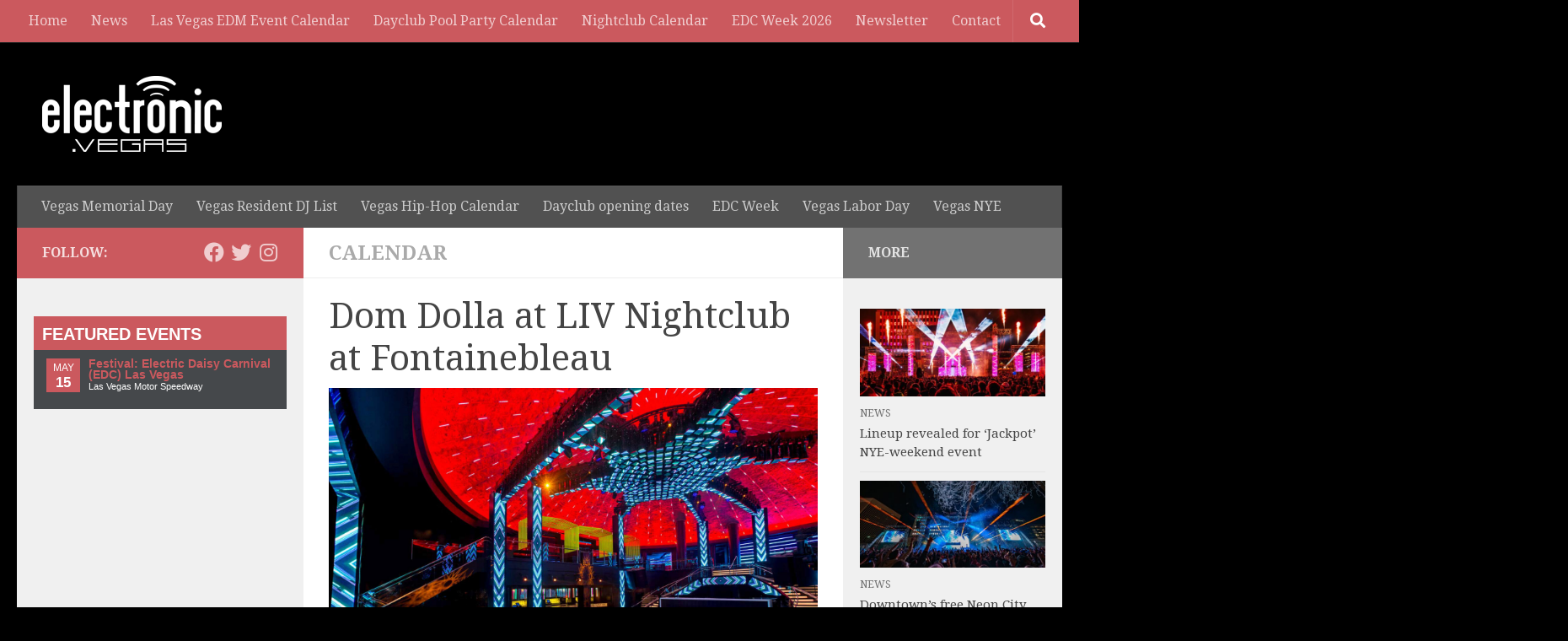

--- FILE ---
content_type: text/html; charset=UTF-8
request_url: https://electronic.vegas/event/dom-dolla-liv-vegas-oct-12/
body_size: 18958
content:
<!DOCTYPE html> 
<html class="no-js" lang="en-US" xmlns="http://www.w3.org/1999/xhtml" xmlns:fb="http://www.facebook.com/2008/fbml" xmlns:og="http://opengraphprotocol.org/schema/" itemscope itemtype="http://schema.org/WebPage">

<head>
	<meta charset="UTF-8">
	<meta name="viewport" content="width=device-width, initial-scale=1.0">
	<link rel="profile" href="https://gmpg.org/xfn/11">
	<link rel="pingback" href="https://electronic.vegas/xmlrpc.php">
	<meta property="og:site_name" content="Electronic Vegas" />
	<meta name="twitter:site" content="@edmlasvegas" />	
    <meta property="fb:app_id" content="146698912185156"/>
    <meta property="fb:admins" content="58700307" />
    <meta property="article:publisher" content="https://facebook.com/electronicvegas" />
	<meta property="og:url" content="https://electronic.vegas/event/dom-dolla-liv-vegas-oct-12/" /> 
<meta name="google-site-verification" content="qro80Nr-XhCK9DSElNlzodZbPye5jYdlBndGxxrgYJ0" />
        
    					<meta property="og:image" content="https://electronic.vegas/wp-content/uploads/sites/4/2023/09/liv-nightclub-miami.jpeg" />
				
	  
	
		<!-- CUSTOM META TITLES AND DESCRIPTIONS -->
		
		
		<!-- END CUSTOM META TITLES AND DESCRIPTIONS -->
      
    <!-- CUSTOM TITLE AND META FOR EVENTS -->

    <title>Dom Dolla tickets and lineup on Oct 12, 2024 at LIV Nightclub at Fontainebleau | Electronic Vegas</title>
    <meta property='og:type' content='article' />
    <meta name='description' content='Tickets & event info for Dom Dolla at LIV Nightclub at Fontainebleau on Oct 12, 2024 in Las Vegas, NV' />
    <meta property='og:description' content='Concert tickets and event info for Dom Dolla at LIV Nightclub at Fontainebleau on Oct 12, 2024 in Las Vegas'/>
        <!-- END CUSTOM META FOR EVENTS -->
    
    
    <title>Dom Dolla &#8211; Electronic Vegas</title>
<meta name='robots' content='max-image-preview:large' />
	<style>img:is([sizes="auto" i], [sizes^="auto," i]) { contain-intrinsic-size: 3000px 1500px }</style>
	<script>document.documentElement.className = document.documentElement.className.replace("no-js","js");</script>
<link rel="alternate" type="application/rss+xml" title="Electronic Vegas &raquo; Feed" href="https://electronic.vegas/feed/" />
<link rel="alternate" type="application/rss+xml" title="Electronic Vegas &raquo; Comments Feed" href="https://electronic.vegas/comments/feed/" />
<link id="hu-user-gfont" href="//fonts.googleapis.com/css?family=Droid+Serif:400,400italic,700" rel="stylesheet" type="text/css"><link rel="alternate" type="application/rss+xml" title="Electronic Vegas &raquo; Dom Dolla Comments Feed" href="https://electronic.vegas/event/dom-dolla-liv-vegas-oct-12/feed/" />
<script>
window._wpemojiSettings = {"baseUrl":"https:\/\/s.w.org\/images\/core\/emoji\/16.0.1\/72x72\/","ext":".png","svgUrl":"https:\/\/s.w.org\/images\/core\/emoji\/16.0.1\/svg\/","svgExt":".svg","source":{"concatemoji":"https:\/\/electronic.vegas\/wp-includes\/js\/wp-emoji-release.min.js?ver=6.8.3"}};
/*! This file is auto-generated */
!function(s,n){var o,i,e;function c(e){try{var t={supportTests:e,timestamp:(new Date).valueOf()};sessionStorage.setItem(o,JSON.stringify(t))}catch(e){}}function p(e,t,n){e.clearRect(0,0,e.canvas.width,e.canvas.height),e.fillText(t,0,0);var t=new Uint32Array(e.getImageData(0,0,e.canvas.width,e.canvas.height).data),a=(e.clearRect(0,0,e.canvas.width,e.canvas.height),e.fillText(n,0,0),new Uint32Array(e.getImageData(0,0,e.canvas.width,e.canvas.height).data));return t.every(function(e,t){return e===a[t]})}function u(e,t){e.clearRect(0,0,e.canvas.width,e.canvas.height),e.fillText(t,0,0);for(var n=e.getImageData(16,16,1,1),a=0;a<n.data.length;a++)if(0!==n.data[a])return!1;return!0}function f(e,t,n,a){switch(t){case"flag":return n(e,"\ud83c\udff3\ufe0f\u200d\u26a7\ufe0f","\ud83c\udff3\ufe0f\u200b\u26a7\ufe0f")?!1:!n(e,"\ud83c\udde8\ud83c\uddf6","\ud83c\udde8\u200b\ud83c\uddf6")&&!n(e,"\ud83c\udff4\udb40\udc67\udb40\udc62\udb40\udc65\udb40\udc6e\udb40\udc67\udb40\udc7f","\ud83c\udff4\u200b\udb40\udc67\u200b\udb40\udc62\u200b\udb40\udc65\u200b\udb40\udc6e\u200b\udb40\udc67\u200b\udb40\udc7f");case"emoji":return!a(e,"\ud83e\udedf")}return!1}function g(e,t,n,a){var r="undefined"!=typeof WorkerGlobalScope&&self instanceof WorkerGlobalScope?new OffscreenCanvas(300,150):s.createElement("canvas"),o=r.getContext("2d",{willReadFrequently:!0}),i=(o.textBaseline="top",o.font="600 32px Arial",{});return e.forEach(function(e){i[e]=t(o,e,n,a)}),i}function t(e){var t=s.createElement("script");t.src=e,t.defer=!0,s.head.appendChild(t)}"undefined"!=typeof Promise&&(o="wpEmojiSettingsSupports",i=["flag","emoji"],n.supports={everything:!0,everythingExceptFlag:!0},e=new Promise(function(e){s.addEventListener("DOMContentLoaded",e,{once:!0})}),new Promise(function(t){var n=function(){try{var e=JSON.parse(sessionStorage.getItem(o));if("object"==typeof e&&"number"==typeof e.timestamp&&(new Date).valueOf()<e.timestamp+604800&&"object"==typeof e.supportTests)return e.supportTests}catch(e){}return null}();if(!n){if("undefined"!=typeof Worker&&"undefined"!=typeof OffscreenCanvas&&"undefined"!=typeof URL&&URL.createObjectURL&&"undefined"!=typeof Blob)try{var e="postMessage("+g.toString()+"("+[JSON.stringify(i),f.toString(),p.toString(),u.toString()].join(",")+"));",a=new Blob([e],{type:"text/javascript"}),r=new Worker(URL.createObjectURL(a),{name:"wpTestEmojiSupports"});return void(r.onmessage=function(e){c(n=e.data),r.terminate(),t(n)})}catch(e){}c(n=g(i,f,p,u))}t(n)}).then(function(e){for(var t in e)n.supports[t]=e[t],n.supports.everything=n.supports.everything&&n.supports[t],"flag"!==t&&(n.supports.everythingExceptFlag=n.supports.everythingExceptFlag&&n.supports[t]);n.supports.everythingExceptFlag=n.supports.everythingExceptFlag&&!n.supports.flag,n.DOMReady=!1,n.readyCallback=function(){n.DOMReady=!0}}).then(function(){return e}).then(function(){var e;n.supports.everything||(n.readyCallback(),(e=n.source||{}).concatemoji?t(e.concatemoji):e.wpemoji&&e.twemoji&&(t(e.twemoji),t(e.wpemoji)))}))}((window,document),window._wpemojiSettings);
</script>
<style id='wp-emoji-styles-inline-css'>

	img.wp-smiley, img.emoji {
		display: inline !important;
		border: none !important;
		box-shadow: none !important;
		height: 1em !important;
		width: 1em !important;
		margin: 0 0.07em !important;
		vertical-align: -0.1em !important;
		background: none !important;
		padding: 0 !important;
	}
</style>
<link rel='stylesheet' id='wp-block-library-css' href='https://electronic.vegas/wp-includes/css/dist/block-library/style.min.css?ver=6.8.3' media='all' />
<style id='classic-theme-styles-inline-css'>
/*! This file is auto-generated */
.wp-block-button__link{color:#fff;background-color:#32373c;border-radius:9999px;box-shadow:none;text-decoration:none;padding:calc(.667em + 2px) calc(1.333em + 2px);font-size:1.125em}.wp-block-file__button{background:#32373c;color:#fff;text-decoration:none}
</style>
<style id='global-styles-inline-css'>
:root{--wp--preset--aspect-ratio--square: 1;--wp--preset--aspect-ratio--4-3: 4/3;--wp--preset--aspect-ratio--3-4: 3/4;--wp--preset--aspect-ratio--3-2: 3/2;--wp--preset--aspect-ratio--2-3: 2/3;--wp--preset--aspect-ratio--16-9: 16/9;--wp--preset--aspect-ratio--9-16: 9/16;--wp--preset--color--black: #000000;--wp--preset--color--cyan-bluish-gray: #abb8c3;--wp--preset--color--white: #ffffff;--wp--preset--color--pale-pink: #f78da7;--wp--preset--color--vivid-red: #cf2e2e;--wp--preset--color--luminous-vivid-orange: #ff6900;--wp--preset--color--luminous-vivid-amber: #fcb900;--wp--preset--color--light-green-cyan: #7bdcb5;--wp--preset--color--vivid-green-cyan: #00d084;--wp--preset--color--pale-cyan-blue: #8ed1fc;--wp--preset--color--vivid-cyan-blue: #0693e3;--wp--preset--color--vivid-purple: #9b51e0;--wp--preset--gradient--vivid-cyan-blue-to-vivid-purple: linear-gradient(135deg,rgba(6,147,227,1) 0%,rgb(155,81,224) 100%);--wp--preset--gradient--light-green-cyan-to-vivid-green-cyan: linear-gradient(135deg,rgb(122,220,180) 0%,rgb(0,208,130) 100%);--wp--preset--gradient--luminous-vivid-amber-to-luminous-vivid-orange: linear-gradient(135deg,rgba(252,185,0,1) 0%,rgba(255,105,0,1) 100%);--wp--preset--gradient--luminous-vivid-orange-to-vivid-red: linear-gradient(135deg,rgba(255,105,0,1) 0%,rgb(207,46,46) 100%);--wp--preset--gradient--very-light-gray-to-cyan-bluish-gray: linear-gradient(135deg,rgb(238,238,238) 0%,rgb(169,184,195) 100%);--wp--preset--gradient--cool-to-warm-spectrum: linear-gradient(135deg,rgb(74,234,220) 0%,rgb(151,120,209) 20%,rgb(207,42,186) 40%,rgb(238,44,130) 60%,rgb(251,105,98) 80%,rgb(254,248,76) 100%);--wp--preset--gradient--blush-light-purple: linear-gradient(135deg,rgb(255,206,236) 0%,rgb(152,150,240) 100%);--wp--preset--gradient--blush-bordeaux: linear-gradient(135deg,rgb(254,205,165) 0%,rgb(254,45,45) 50%,rgb(107,0,62) 100%);--wp--preset--gradient--luminous-dusk: linear-gradient(135deg,rgb(255,203,112) 0%,rgb(199,81,192) 50%,rgb(65,88,208) 100%);--wp--preset--gradient--pale-ocean: linear-gradient(135deg,rgb(255,245,203) 0%,rgb(182,227,212) 50%,rgb(51,167,181) 100%);--wp--preset--gradient--electric-grass: linear-gradient(135deg,rgb(202,248,128) 0%,rgb(113,206,126) 100%);--wp--preset--gradient--midnight: linear-gradient(135deg,rgb(2,3,129) 0%,rgb(40,116,252) 100%);--wp--preset--font-size--small: 13px;--wp--preset--font-size--medium: 20px;--wp--preset--font-size--large: 36px;--wp--preset--font-size--x-large: 42px;--wp--preset--spacing--20: 0.44rem;--wp--preset--spacing--30: 0.67rem;--wp--preset--spacing--40: 1rem;--wp--preset--spacing--50: 1.5rem;--wp--preset--spacing--60: 2.25rem;--wp--preset--spacing--70: 3.38rem;--wp--preset--spacing--80: 5.06rem;--wp--preset--shadow--natural: 6px 6px 9px rgba(0, 0, 0, 0.2);--wp--preset--shadow--deep: 12px 12px 50px rgba(0, 0, 0, 0.4);--wp--preset--shadow--sharp: 6px 6px 0px rgba(0, 0, 0, 0.2);--wp--preset--shadow--outlined: 6px 6px 0px -3px rgba(255, 255, 255, 1), 6px 6px rgba(0, 0, 0, 1);--wp--preset--shadow--crisp: 6px 6px 0px rgba(0, 0, 0, 1);}:where(.is-layout-flex){gap: 0.5em;}:where(.is-layout-grid){gap: 0.5em;}body .is-layout-flex{display: flex;}.is-layout-flex{flex-wrap: wrap;align-items: center;}.is-layout-flex > :is(*, div){margin: 0;}body .is-layout-grid{display: grid;}.is-layout-grid > :is(*, div){margin: 0;}:where(.wp-block-columns.is-layout-flex){gap: 2em;}:where(.wp-block-columns.is-layout-grid){gap: 2em;}:where(.wp-block-post-template.is-layout-flex){gap: 1.25em;}:where(.wp-block-post-template.is-layout-grid){gap: 1.25em;}.has-black-color{color: var(--wp--preset--color--black) !important;}.has-cyan-bluish-gray-color{color: var(--wp--preset--color--cyan-bluish-gray) !important;}.has-white-color{color: var(--wp--preset--color--white) !important;}.has-pale-pink-color{color: var(--wp--preset--color--pale-pink) !important;}.has-vivid-red-color{color: var(--wp--preset--color--vivid-red) !important;}.has-luminous-vivid-orange-color{color: var(--wp--preset--color--luminous-vivid-orange) !important;}.has-luminous-vivid-amber-color{color: var(--wp--preset--color--luminous-vivid-amber) !important;}.has-light-green-cyan-color{color: var(--wp--preset--color--light-green-cyan) !important;}.has-vivid-green-cyan-color{color: var(--wp--preset--color--vivid-green-cyan) !important;}.has-pale-cyan-blue-color{color: var(--wp--preset--color--pale-cyan-blue) !important;}.has-vivid-cyan-blue-color{color: var(--wp--preset--color--vivid-cyan-blue) !important;}.has-vivid-purple-color{color: var(--wp--preset--color--vivid-purple) !important;}.has-black-background-color{background-color: var(--wp--preset--color--black) !important;}.has-cyan-bluish-gray-background-color{background-color: var(--wp--preset--color--cyan-bluish-gray) !important;}.has-white-background-color{background-color: var(--wp--preset--color--white) !important;}.has-pale-pink-background-color{background-color: var(--wp--preset--color--pale-pink) !important;}.has-vivid-red-background-color{background-color: var(--wp--preset--color--vivid-red) !important;}.has-luminous-vivid-orange-background-color{background-color: var(--wp--preset--color--luminous-vivid-orange) !important;}.has-luminous-vivid-amber-background-color{background-color: var(--wp--preset--color--luminous-vivid-amber) !important;}.has-light-green-cyan-background-color{background-color: var(--wp--preset--color--light-green-cyan) !important;}.has-vivid-green-cyan-background-color{background-color: var(--wp--preset--color--vivid-green-cyan) !important;}.has-pale-cyan-blue-background-color{background-color: var(--wp--preset--color--pale-cyan-blue) !important;}.has-vivid-cyan-blue-background-color{background-color: var(--wp--preset--color--vivid-cyan-blue) !important;}.has-vivid-purple-background-color{background-color: var(--wp--preset--color--vivid-purple) !important;}.has-black-border-color{border-color: var(--wp--preset--color--black) !important;}.has-cyan-bluish-gray-border-color{border-color: var(--wp--preset--color--cyan-bluish-gray) !important;}.has-white-border-color{border-color: var(--wp--preset--color--white) !important;}.has-pale-pink-border-color{border-color: var(--wp--preset--color--pale-pink) !important;}.has-vivid-red-border-color{border-color: var(--wp--preset--color--vivid-red) !important;}.has-luminous-vivid-orange-border-color{border-color: var(--wp--preset--color--luminous-vivid-orange) !important;}.has-luminous-vivid-amber-border-color{border-color: var(--wp--preset--color--luminous-vivid-amber) !important;}.has-light-green-cyan-border-color{border-color: var(--wp--preset--color--light-green-cyan) !important;}.has-vivid-green-cyan-border-color{border-color: var(--wp--preset--color--vivid-green-cyan) !important;}.has-pale-cyan-blue-border-color{border-color: var(--wp--preset--color--pale-cyan-blue) !important;}.has-vivid-cyan-blue-border-color{border-color: var(--wp--preset--color--vivid-cyan-blue) !important;}.has-vivid-purple-border-color{border-color: var(--wp--preset--color--vivid-purple) !important;}.has-vivid-cyan-blue-to-vivid-purple-gradient-background{background: var(--wp--preset--gradient--vivid-cyan-blue-to-vivid-purple) !important;}.has-light-green-cyan-to-vivid-green-cyan-gradient-background{background: var(--wp--preset--gradient--light-green-cyan-to-vivid-green-cyan) !important;}.has-luminous-vivid-amber-to-luminous-vivid-orange-gradient-background{background: var(--wp--preset--gradient--luminous-vivid-amber-to-luminous-vivid-orange) !important;}.has-luminous-vivid-orange-to-vivid-red-gradient-background{background: var(--wp--preset--gradient--luminous-vivid-orange-to-vivid-red) !important;}.has-very-light-gray-to-cyan-bluish-gray-gradient-background{background: var(--wp--preset--gradient--very-light-gray-to-cyan-bluish-gray) !important;}.has-cool-to-warm-spectrum-gradient-background{background: var(--wp--preset--gradient--cool-to-warm-spectrum) !important;}.has-blush-light-purple-gradient-background{background: var(--wp--preset--gradient--blush-light-purple) !important;}.has-blush-bordeaux-gradient-background{background: var(--wp--preset--gradient--blush-bordeaux) !important;}.has-luminous-dusk-gradient-background{background: var(--wp--preset--gradient--luminous-dusk) !important;}.has-pale-ocean-gradient-background{background: var(--wp--preset--gradient--pale-ocean) !important;}.has-electric-grass-gradient-background{background: var(--wp--preset--gradient--electric-grass) !important;}.has-midnight-gradient-background{background: var(--wp--preset--gradient--midnight) !important;}.has-small-font-size{font-size: var(--wp--preset--font-size--small) !important;}.has-medium-font-size{font-size: var(--wp--preset--font-size--medium) !important;}.has-large-font-size{font-size: var(--wp--preset--font-size--large) !important;}.has-x-large-font-size{font-size: var(--wp--preset--font-size--x-large) !important;}
:where(.wp-block-post-template.is-layout-flex){gap: 1.25em;}:where(.wp-block-post-template.is-layout-grid){gap: 1.25em;}
:where(.wp-block-columns.is-layout-flex){gap: 2em;}:where(.wp-block-columns.is-layout-grid){gap: 2em;}
:root :where(.wp-block-pullquote){font-size: 1.5em;line-height: 1.6;}
</style>
<link rel='stylesheet' id='avatar-manager-css' href='https://electronic.vegas/wp-content/plugins/avatar-manager/assets/css/avatar-manager.min.css?ver=1.2.1' media='all' />
<link rel='stylesheet' id='contact-form-7-css' href='https://electronic.vegas/wp-content/plugins/contact-form-7/includes/css/styles.css?ver=6.1.2' media='all' />
<link rel='stylesheet' id='hueman-main-style-css' href='https://electronic.vegas/wp-content/themes/hueman/assets/front/css/main.min.css?ver=3.7.25' media='all' />
<style id='hueman-main-style-inline-css'>
body { font-family:'Droid Serif', serif;font-size:1.00rem }@media only screen and (min-width: 720px) {
        .nav > li { font-size:1.00rem; }
      }.sidebar .widget { padding-left: 20px; padding-right: 20px; padding-top: 20px; }::selection { background-color: #cb595e; }
::-moz-selection { background-color: #cb595e; }a,a>span.hu-external::after,.themeform label .required,#flexslider-featured .flex-direction-nav .flex-next:hover,#flexslider-featured .flex-direction-nav .flex-prev:hover,.post-hover:hover .post-title a,.post-title a:hover,.sidebar.s1 .post-nav li a:hover i,.content .post-nav li a:hover i,.post-related a:hover,.sidebar.s1 .widget_rss ul li a,#footer .widget_rss ul li a,.sidebar.s1 .widget_calendar a,#footer .widget_calendar a,.sidebar.s1 .alx-tab .tab-item-category a,.sidebar.s1 .alx-posts .post-item-category a,.sidebar.s1 .alx-tab li:hover .tab-item-title a,.sidebar.s1 .alx-tab li:hover .tab-item-comment a,.sidebar.s1 .alx-posts li:hover .post-item-title a,#footer .alx-tab .tab-item-category a,#footer .alx-posts .post-item-category a,#footer .alx-tab li:hover .tab-item-title a,#footer .alx-tab li:hover .tab-item-comment a,#footer .alx-posts li:hover .post-item-title a,.comment-tabs li.active a,.comment-awaiting-moderation,.child-menu a:hover,.child-menu .current_page_item > a,.wp-pagenavi a{ color: #cb595e; }input[type="submit"],.themeform button[type="submit"],.sidebar.s1 .sidebar-top,.sidebar.s1 .sidebar-toggle,#flexslider-featured .flex-control-nav li a.flex-active,.post-tags a:hover,.sidebar.s1 .widget_calendar caption,#footer .widget_calendar caption,.author-bio .bio-avatar:after,.commentlist li.bypostauthor > .comment-body:after,.commentlist li.comment-author-admin > .comment-body:after{ background-color: #cb595e; }.post-format .format-container { border-color: #cb595e; }.sidebar.s1 .alx-tabs-nav li.active a,#footer .alx-tabs-nav li.active a,.comment-tabs li.active a,.wp-pagenavi a:hover,.wp-pagenavi a:active,.wp-pagenavi span.current{ border-bottom-color: #cb595e!important; }.sidebar.s2 .post-nav li a:hover i,
.sidebar.s2 .widget_rss ul li a,
.sidebar.s2 .widget_calendar a,
.sidebar.s2 .alx-tab .tab-item-category a,
.sidebar.s2 .alx-posts .post-item-category a,
.sidebar.s2 .alx-tab li:hover .tab-item-title a,
.sidebar.s2 .alx-tab li:hover .tab-item-comment a,
.sidebar.s2 .alx-posts li:hover .post-item-title a { color: #727272; }
.sidebar.s2 .sidebar-top,.sidebar.s2 .sidebar-toggle,.post-comments,.jp-play-bar,.jp-volume-bar-value,.sidebar.s2 .widget_calendar caption{ background-color: #727272; }.sidebar.s2 .alx-tabs-nav li.active a { border-bottom-color: #727272; }
.post-comments::before { border-right-color: #727272; }
      .search-expand,
              #nav-topbar.nav-container { background-color: #cb595e}@media only screen and (min-width: 720px) {
                #nav-topbar .nav ul { background-color: #cb595e; }
              }.is-scrolled #header .nav-container.desktop-sticky,
              .is-scrolled #header .search-expand { background-color: #cb595e; background-color: rgba(203,89,94,0.90) }.is-scrolled .topbar-transparent #nav-topbar.desktop-sticky .nav ul { background-color: #cb595e; background-color: rgba(203,89,94,0.95) }#header { background-color: #33363b; }
@media only screen and (min-width: 720px) {
  #nav-header .nav ul { background-color: #33363b; }
}
        #header #nav-mobile { background-color: #33363b; }.is-scrolled #header #nav-mobile { background-color: #33363b; background-color: rgba(51,54,59,0.90) }#nav-header.nav-container, #main-header-search .search-expand { background-color: #515151; }
@media only screen and (min-width: 720px) {
  #nav-header .nav ul { background-color: #515151; }
}
        .site-title a img { max-height: 90px; }body { background-color: #000000; }
</style>
<link rel='stylesheet' id='theme-stylesheet-css' href='https://electronic.vegas/wp-content/themes/hueman-evegas/style.css?ver=1.0' media='all' />
<script src="https://electronic.vegas/wp-includes/js/jquery/jquery.min.js?ver=3.7.1" id="jquery-core-js"></script>
<script src="https://electronic.vegas/wp-includes/js/jquery/jquery-migrate.min.js?ver=3.4.1" id="jquery-migrate-js"></script>
<script src="https://electronic.vegas/wp-content/plugins/avatar-manager/assets/js/avatar-manager.min.js?ver=1.2.1" id="avatar-manager-js"></script>
<link rel="https://api.w.org/" href="https://electronic.vegas/wp-json/" /><link rel="EditURI" type="application/rsd+xml" title="RSD" href="https://electronic.vegas/xmlrpc.php?rsd" />
<meta name="generator" content="WordPress 6.8.3" />
<link rel="canonical" href="https://electronic.vegas/event/dom-dolla-liv-vegas-oct-12/" />
<link rel='shortlink' href='https://electronic.vegas/?p=97408' />
<link rel="alternate" title="oEmbed (JSON)" type="application/json+oembed" href="https://electronic.vegas/wp-json/oembed/1.0/embed?url=https%3A%2F%2Felectronic.vegas%2Fevent%2Fdom-dolla-liv-vegas-oct-12%2F" />
<link rel="alternate" title="oEmbed (XML)" type="text/xml+oembed" href="https://electronic.vegas/wp-json/oembed/1.0/embed?url=https%3A%2F%2Felectronic.vegas%2Fevent%2Fdom-dolla-liv-vegas-oct-12%2F&#038;format=xml" />
    <link rel="preload" as="font" type="font/woff2" href="https://electronic.vegas/wp-content/themes/hueman/assets/front/webfonts/fa-brands-400.woff2?v=5.15.2" crossorigin="anonymous"/>
    <link rel="preload" as="font" type="font/woff2" href="https://electronic.vegas/wp-content/themes/hueman/assets/front/webfonts/fa-regular-400.woff2?v=5.15.2" crossorigin="anonymous"/>
    <link rel="preload" as="font" type="font/woff2" href="https://electronic.vegas/wp-content/themes/hueman/assets/front/webfonts/fa-solid-900.woff2?v=5.15.2" crossorigin="anonymous"/>
  <!--[if lt IE 9]>
<script src="https://electronic.vegas/wp-content/themes/hueman/assets/front/js/ie/html5shiv-printshiv.min.js"></script>
<script src="https://electronic.vegas/wp-content/themes/hueman/assets/front/js/ie/selectivizr.js"></script>
<![endif]-->
<link rel="icon" href="https://electronic.vegas/wp-content/uploads/sites/4/2017/10/cropped-evegas-icon-150x150.png" sizes="32x32" />
<link rel="icon" href="https://electronic.vegas/wp-content/uploads/sites/4/2017/10/cropped-evegas-icon-320x320.png" sizes="192x192" />
<link rel="apple-touch-icon" href="https://electronic.vegas/wp-content/uploads/sites/4/2017/10/cropped-evegas-icon-320x320.png" />
<meta name="msapplication-TileImage" content="https://electronic.vegas/wp-content/uploads/sites/4/2017/10/cropped-evegas-icon-320x320.png" />

    
 <!-- DOUBLECLICK CODE -->
    <script type='text/javascript'>
var googletag = googletag || {};
googletag.cmd = googletag.cmd || [];
(function() {
var gads = document.createElement('script');
gads.async = true;
gads.type = 'text/javascript';
var useSSL = 'https:' == document.location.protocol;
gads.src = (useSSL ? 'https:' : 'http:') +
'//www.googletagservices.com/tag/js/gpt.js';
var node = document.getElementsByTagName('script')[0];
node.parentNode.insertBefore(gads, node);
})();
</script>
 
<script type='text/javascript'>
googletag.cmd.push(function() {
googletag.defineSlot('/10947727/ElectronicVegas_BottomCenter_728x90', [728, 90], 'div-gpt-ad-1368662023041-0').addService(googletag.pubads());
googletag.defineSlot('/10947727/ElectronicVegas_EventPage_TopRight_728x90', [728, 90], 'div-gpt-ad-1368662023041-1').addService(googletag.pubads());
googletag.defineSlot('/10947727/ElectronicVegas_HomeMiddle_728x90', [728, 90], 'div-gpt-ad-1368662023041-2').addService(googletag.pubads());
googletag.defineSlot('/10947727/ElectronicVegas_InPost_300x250', [300, 250], 'div-gpt-ad-1368662023041-3').addService(googletag.pubads());
googletag.defineSlot('/10947727/ElectronicVegas_InPost_468x60', [468, 60], 'div-gpt-ad-1368662023041-4').addService(googletag.pubads());
googletag.defineSlot('/10947727/ElectronicVegas_Posts_TopRight_728x90', [728, 90], 'div-gpt-ad-1368662023041-5').addService(googletag.pubads());
googletag.defineSlot('/10947727/ElectronicVegas_Sidebar_AboveFold', [[300, 250], [300, 600]], 'div-gpt-ad-1368662023041-6').addService(googletag.pubads());
googletag.defineSlot('/10947727/ElectronicVegas_Sidebar_Second', [[300, 250], [300, 600]], 'div-gpt-ad-1368662023041-7').addService(googletag.pubads());
googletag.defineSlot('/10947727/ElectronicVegas_Sidebar_Skyscraper_160x600', [300, 600], 'div-gpt-ad-1382309444671-0').addService(googletag.pubads());
googletag.defineSlot('/10947727/ElectronicVegas_Sidebar_300x100', [300, 100], 'div-gpt-ad-1369092654089-0').addService(googletag.pubads());
googletag.enableServices();
});
</script>
<!-- END DOUBLECLICK CODE -->

<!-- BEGIN FACEBOOK SCRIPT -->
<div id="fb-root"></div>
<script>(function(d, s, id) {
  var js, fjs = d.getElementsByTagName(s)[0];
  if (d.getElementById(id)) return;
  js = d.createElement(s); js.id = id;
  js.src = "//connect.facebook.net/en_US/all.js#xfbml=1&appId=336024366454275";
  fjs.parentNode.insertBefore(js, fjs);
}(document, 'script', 'facebook-jssdk'));</script>
<!-- END FB SCRIPT -->
	
<!-- BEGIN PAGE-LEVEL AD -->	
	<script async src="//pagead2.googlesyndication.com/pagead/js/adsbygoogle.js"></script>
<script>
  (adsbygoogle = window.adsbygoogle || []).push({
    google_ad_client: "ca-pub-1262991031887644",
    enable_page_level_ads: true
  });
</script>
<!-- END PAGE-LEVEL AD -->

</head>

<body data-rsssl=1 class="wp-singular emw_events-template-default single single-emw_events postid-97408 wp-custom-logo wp-embed-responsive wp-theme-hueman wp-child-theme-hueman-evegas col-3cm full-width topbar-enabled header-desktop-sticky header-mobile-sticky hu-fa-not-loaded hueman-3-7-25-with-child-theme chrome">

<div id="wrapper">

  
  <header id="header" class="specific-mobile-menu-on one-mobile-menu mobile_menu header-ads-desktop  topbar-transparent no-header-img">
        <nav class="nav-container group mobile-menu mobile-sticky " id="nav-mobile" data-menu-id="header-1">
  <div class="mobile-title-logo-in-header"><p class="site-title">                  <a class="custom-logo-link" href="https://electronic.vegas/" rel="home" title="Electronic Vegas | Home page"><img src="https://electronic.vegas/wp-content/uploads/sites/4/2015/04/Electronic-dot-Vegas-logo.png" alt="Electronic Vegas" width="213" height="90"/></a>                </p></div>
        
                    <!-- <div class="ham__navbar-toggler collapsed" aria-expanded="false">
          <div class="ham__navbar-span-wrapper">
            <span class="ham-toggler-menu__span"></span>
          </div>
        </div> -->
        <button class="ham__navbar-toggler-two collapsed" title="Menu" aria-expanded="false">
          <span class="ham__navbar-span-wrapper">
            <span class="line line-1"></span>
            <span class="line line-2"></span>
            <span class="line line-3"></span>
          </span>
        </button>
            
      <div class="nav-text"></div>
      <div class="nav-wrap container">
                  <ul class="nav container-inner group mobile-search">
                            <li>
                  <form role="search" method="get" class="search-form" action="https://electronic.vegas/">
				<label>
					<span class="screen-reader-text">Search for:</span>
					<input type="search" class="search-field" placeholder="Search &hellip;" value="" name="s" />
				</label>
				<input type="submit" class="search-submit" value="Search" />
			</form>                </li>
                      </ul>
                <ul id="menu-custom-main-menu" class="nav container-inner group"><li id="menu-item-10174" class="menu-item menu-item-type-custom menu-item-object-custom menu-item-home menu-item-10174"><a href="https://electronic.vegas">Home</a></li>
<li id="menu-item-369" class="menu-item menu-item-type-taxonomy menu-item-object-category menu-item-369"><a href="https://electronic.vegas/category/news/">News</a></li>
<li id="menu-item-11" class="menu-item menu-item-type-post_type menu-item-object-page menu-item-11"><a href="https://electronic.vegas/vegas-edm-event-calendar/">Las Vegas EDM Event Calendar</a></li>
<li id="menu-item-4605" class="menu-item menu-item-type-post_type menu-item-object-page menu-item-4605"><a href="https://electronic.vegas/las-vegas-edm-dayclub-pool-party-dj-calendar/">Dayclub Pool Party Calendar</a></li>
<li id="menu-item-4613" class="menu-item menu-item-type-post_type menu-item-object-page menu-item-4613"><a href="https://electronic.vegas/las-vegas-edm-nightclub-dj-calendar/">Nightclub Calendar</a></li>
<li id="menu-item-8123" class="menu-item menu-item-type-post_type menu-item-object-page menu-item-8123"><a href="https://electronic.vegas/edc-week-las-vegas-calendar-guide/">EDC Week 2026</a></li>
<li id="menu-item-13606" class="menu-item menu-item-type-post_type menu-item-object-page menu-item-13606"><a href="https://electronic.vegas/newsletter/">Newsletter</a></li>
<li id="menu-item-10180" class="menu-item menu-item-type-post_type menu-item-object-page menu-item-10180"><a href="https://electronic.vegas/contact/">Contact</a></li>
</ul>      </div>
</nav><!--/#nav-topbar-->  
        <nav class="nav-container group desktop-menu desktop-sticky " id="nav-topbar" data-menu-id="header-2">
    <div class="nav-text"></div>
  <div class="topbar-toggle-down">
    <i class="fas fa-angle-double-down" aria-hidden="true" data-toggle="down" title="Expand menu"></i>
    <i class="fas fa-angle-double-up" aria-hidden="true" data-toggle="up" title="Collapse menu"></i>
  </div>
  <div class="nav-wrap container">
    <ul id="menu-custom-main-menu-1" class="nav container-inner group"><li class="menu-item menu-item-type-custom menu-item-object-custom menu-item-home menu-item-10174"><a href="https://electronic.vegas">Home</a></li>
<li class="menu-item menu-item-type-taxonomy menu-item-object-category menu-item-369"><a href="https://electronic.vegas/category/news/">News</a></li>
<li class="menu-item menu-item-type-post_type menu-item-object-page menu-item-11"><a href="https://electronic.vegas/vegas-edm-event-calendar/">Las Vegas EDM Event Calendar</a></li>
<li class="menu-item menu-item-type-post_type menu-item-object-page menu-item-4605"><a href="https://electronic.vegas/las-vegas-edm-dayclub-pool-party-dj-calendar/">Dayclub Pool Party Calendar</a></li>
<li class="menu-item menu-item-type-post_type menu-item-object-page menu-item-4613"><a href="https://electronic.vegas/las-vegas-edm-nightclub-dj-calendar/">Nightclub Calendar</a></li>
<li class="menu-item menu-item-type-post_type menu-item-object-page menu-item-8123"><a href="https://electronic.vegas/edc-week-las-vegas-calendar-guide/">EDC Week 2026</a></li>
<li class="menu-item menu-item-type-post_type menu-item-object-page menu-item-13606"><a href="https://electronic.vegas/newsletter/">Newsletter</a></li>
<li class="menu-item menu-item-type-post_type menu-item-object-page menu-item-10180"><a href="https://electronic.vegas/contact/">Contact</a></li>
</ul>  </div>
      <div id="topbar-header-search" class="container">
      <div class="container-inner">
        <button class="toggle-search"><i class="fas fa-search"></i></button>
        <div class="search-expand">
          <div class="search-expand-inner"><form role="search" method="get" class="search-form" action="https://electronic.vegas/">
				<label>
					<span class="screen-reader-text">Search for:</span>
					<input type="search" class="search-field" placeholder="Search &hellip;" value="" name="s" />
				</label>
				<input type="submit" class="search-submit" value="Search" />
			</form></div>
        </div>
      </div><!--/.container-inner-->
    </div><!--/.container-->
  
</nav><!--/#nav-topbar-->  
  <div class="container group">
        <div class="container-inner">

                    <div class="group hu-pad central-header-zone">
                  <div class="logo-tagline-group">
                      <p class="site-title">                  <a class="custom-logo-link" href="https://electronic.vegas/" rel="home" title="Electronic Vegas | Home page"><img src="https://electronic.vegas/wp-content/uploads/sites/4/2015/04/Electronic-dot-Vegas-logo.png" alt="Electronic Vegas" width="213" height="90"/></a>                </p>                                                <p class="site-description"></p>
                                        </div>

                                        <div id="header-widgets">
                          <div id="text-15" class="widget widget_text">			<div class="textwidget"><!-- ElectronicVegas_EventPage_TopRight_728x90 -->
<div id='div-gpt-ad-1368662023041-1' style='width:728px; height:90px;'>
<script type='text/javascript'>
googletag.cmd.push(function() { googletag.display('div-gpt-ad-1368662023041-1'); });
</script>
</div>
<!-- End ad tag --></div>
		</div>                      </div><!--/#header-ads-->
                                </div>
      
                <nav class="nav-container group desktop-menu " id="nav-header" data-menu-id="header-3">
    <div class="nav-text"><!-- put your mobile menu text here --></div>

  <div class="nav-wrap container">
        <ul id="menu-trending-menu" class="nav container-inner group"><li id="menu-item-91972" class="menu-item menu-item-type-post_type menu-item-object-page menu-item-91972"><a href="https://electronic.vegas/memorial-day-vegas-edm-event-calendar/">Vegas Memorial Day</a></li>
<li id="menu-item-22215" class="menu-item menu-item-type-post_type menu-item-object-page menu-item-22215"><a href="https://electronic.vegas/las-vegas-resident-edm-dj-list/">Vegas Resident DJ List</a></li>
<li id="menu-item-18986" class="menu-item menu-item-type-post_type menu-item-object-page menu-item-18986"><a href="https://electronic.vegas/las-vegas-hip-hop-nightclub-calendar/">Vegas Hip-Hop Calendar</a></li>
<li id="menu-item-122457" class="menu-item menu-item-type-post_type menu-item-object-page menu-item-122457"><a href="https://electronic.vegas/dayclub-opening-dates-vegas-pool-party-season/">Dayclub opening dates</a></li>
<li id="menu-item-43243" class="menu-item menu-item-type-post_type menu-item-object-page menu-item-43243"><a href="https://electronic.vegas/edc-week-las-vegas-calendar-guide/">EDC Week</a></li>
<li id="menu-item-86770" class="menu-item menu-item-type-post_type menu-item-object-page menu-item-86770"><a href="https://electronic.vegas/labor-day-vegas-edm-event-calendar/">Vegas Labor Day</a></li>
<li id="menu-item-73868" class="menu-item menu-item-type-post_type menu-item-object-page menu-item-73868"><a href="https://electronic.vegas/las-vegas-new-years-eve-edm-calendar/">Vegas NYE</a></li>
</ul>  </div>
</nav><!--/#nav-header-->      
    </div><!--/.container-inner-->
      </div><!--/.container-->

</header><!--/#header-->
  
  <div class="container" id="page">
    <div class="container-inner">
            <div class="main">
        <div class="main-inner group">
          
<section class="content">
	
	<!-- replaced this with custom code to force display of category and not title -->
	<div class="page-title hu-pad group">
	<ul class="meta-single group">
			<li class="category"><a href="https://electronic.vegas/category/calendar/" rel="category tag">Calendar</a></li></ul>
		</div>
	
	<div class="hu-pad group" style="margin-top:-10px;">
		
					<article class="post-97408 emw_events type-emw_events status-publish has-post-thumbnail hentry category-calendar tag-dom-dolla tag-las-vegas tag-liv-nightclub-at-fontainebleau tag-nightclub tag-nv tag-usa">	
				<div class="post-inner group">
<!-- START EVENT INFO BOX -->
<div id="eventInfoBox" itemscope itemtype="http://schema.org/Event">
	
	<meta itemprop='eventAttendanceMode' content='https://schema.org/OfflineEventAttendanceMode' />	
<meta itemprop='eventStatus' content='https://schema.org/EventScheduled' />	
<meta itemprop='organizer' content='LIV Nightclub at Fontainebleau' />
<meta itemprop='performer' content='Dom Dolla' />
<meta itemprop='image' content='https://electronic.vegas/wp-content/uploads/sites/4/2023/09/liv-nightclub-miami-1024x614.jpeg' />
<meta itemprop='endDate' content='' />
<!-- <meta itemprop='description' content='Tickets & event info for ".get_post_meta($post->ID, 'HeadlineTalent', true)." at ".get_post_meta($post->ID, 'Venue', true)." in Las Vegas on ".Date('M j, Y', strtotime(get_post_meta($post->ID, 'Date', true)))."' /> -->
	
	
					<h1 class="post-title entry-title" itemprop="name">Dom Dolla at LIV Nightclub at Fontainebleau</h1>
                    									
										
					<div class="clear"></div>
                    
                      <div class="page-image">
  	<div class="image-container">
  		<img  width="2522" height="1512"  src="[data-uri]" data-src="https://electronic.vegas/wp-content/uploads/sites/4/2023/09/liv-nightclub-miami.jpeg"  class="attachment-full size-full wp-post-image" alt="" decoding="async" fetchpriority="high" data-srcset="https://electronic.vegas/wp-content/uploads/sites/4/2023/09/liv-nightclub-miami.jpeg 2522w, https://electronic.vegas/wp-content/uploads/sites/4/2023/09/liv-nightclub-miami-615x369.jpeg 615w, https://electronic.vegas/wp-content/uploads/sites/4/2023/09/liv-nightclub-miami-1024x614.jpeg 1024w, https://electronic.vegas/wp-content/uploads/sites/4/2023/09/liv-nightclub-miami-768x460.jpeg 768w, https://electronic.vegas/wp-content/uploads/sites/4/2023/09/liv-nightclub-miami-1536x921.jpeg 1536w, https://electronic.vegas/wp-content/uploads/sites/4/2023/09/liv-nightclub-miami-2048x1228.jpeg 2048w" data-sizes="(max-width: 2522px) 100vw, 2522px" />  		<div class="page-image-text"></div>  	</div>
  </div><!--/.page-image-->
                    
                    <!-- SHARE BIG BUTTONS -->
			<div style="margin: -20px 0 10px 0;"><a class="facebook-share-btn" href="http://www.facebook.com/sharer/sharer.php?u=https://electronic.vegas/event/dom-dolla-liv-vegas-oct-12/&t=Dom Dolla" onclick="return fbs_click()" ><i class="fab fa-facebook"></i> Share</a>
<a class="twitter-share-btn" href="http://twitter.com/intent/tweet?text=Dom+Dolla+at+LIV+Nightclub+at+Fontainebleau+Las+Vegas&url=https%3A%2F%2Felectronic.vegas%2Fevent%2Fdom-dolla-liv-vegas-oct-12%2F&via=Electronic_LV" target="_blank"><i class="fab fa-twitter" style="font-weight: 700;"></i> Tweet</a></div>
						<!-- END SHARE BIG BUTTONS -->

                        
<ul id="eventPost">

<li><i class="fa fa-music" style="margin-right:10px;"></i><span class="eventPostTitle">Performers</span>: <span itemprop="performers">
					
					
		
							
			
							
					
			
							
													
				
				
		
							<a href="/artist/dom-dolla/">			
				
			
		
		
		
		
		
				
		
		
					
			
			
			
							
					
																																						
									
							
						
							
									
				
		
												
			
			
																					
	Dom Dolla</a></span></li>
	

<li><i class="fa fa-calendar" style="margin-right:10px;"></i><span class="eventPostTitle">Date</span>: Sat, Oct 12, 2024 at 10:30 pm<meta itemprop="startDate" content="2024/10/12 22:30" /></li>
	
<li itemprop='location' itemscope itemtype='http://schema.org/Place'><i class="fa fa-map-marker" style="margin-right:10px;"></i><span class="eventPostTitle">Location</span>: <span itemprop="name">
	
	
<a href="/venue/liv-nightclub-fontainebleau/">	
	
	
	
LIV Nightclub at Fontainebleau</a></span> - <span itemprop='address' itemscope itemtype='http://schema.org/PostalAddress'><span itemprop='addressLocality'>Las Vegas</span>, <span itemprop='addressRegion'>NV</span></span></li>

<li><i class="fa fa-user" style="margin-right:10px;"></i><span class="eventPostTitle">Ages</span>: 21+</li>
	</ul>
	
<!-- <div style="padding:15px; margin:15px 0 15px 0; background-color:#FFC0C1; color:#585858; font-size:0.8em; line-height: 1.3em; border-radius: 3px;"><strong>COVID-19 CLOSURES</strong>: As of March 13, most Las Vegas nightclubs and dayclubs have temporarily closed to prevent the spread of the coronavirus. For closure and cancellation updates, <a href="https://electronic.vegas/news/vegas-nightlife-coronavirus-closures-cancellations/">click here</a>.</div> -->

	
		

	
	
<a class="buy-tickets-btn" href="https://tixr.com/pr/electronicvegas/98784" itemprop="offers" target="_blank"><i class="fa fa-ticket" style="margin-right:5px;"></i>  Buy tickets</a>	
	
	
	
	
	
	
	
	
	
	
	
		

	

<!--  -->
	
<a class="table-bottle-btn" href="/table-bottle-service-vip-request/" target="_blank"><span>Table/Bottle Service</span></a>

<a class="buy-hotel-btn" href="http://edmcal.com/lvhotels" target="_blank"><span>Book hotel</span></a><img src="https://www.tqlkg.com/image-5572584-10772148" width="1" height="1" border="0"/>

<a class="more-events-single-event-btn" href="https://electronic.vegas/vegas-edm-event-calendar/" target="_blank"><span>More events</span></a>
</ul><BR>
</div>
<!-- END EVENT INFO BOX --> 
  
  <div class="clear"></div>
	
	<p>Sold out? Looking for other options? Try your <a href="http://edmcal.com/stubhub" target="_blank">search on Stubhub</a>.</p>
	
	<!-- <div style="padding:15px; margin:15px 0 15px 0; background-color:#DCF0FF; color:#585858; font-size:0.8em; line-height: 1.3em; border-radius: 3px;"><strong>GIVEAWAY ALERT</strong>: We're giving away an all-expense-paid trip for two to <a href="https://electronic.vegas/event/exodus-festival-las-vegas/">Exodus Festival Las Vegas</a>, including festival passes (with entry to 15+ dayclub and nightclub events), flights, hotel accomodations, festival merch, and more. <a href="https://electronic.vegas/contests/giveaway-exodus-festival-las-vegas/">Enter to win here</a>.</div> -->
	
	<!-- TAO GROUP AD
	<div style="font-size: 0.8em; color: #d4d2d2; margin-top: 15px; text-align: center;">FEATURED EVENT</div>
	<a href="http://edmcal.com/fisher429" rel="noopener"><img class="alignnone wp-image-92018 size-full" src="https://electronic.vegas/wp-content/uploads/sites/4/2023/04/Fisher-Jewel-April-29-850x250-1.jpg" alt="" width="850" height="250" /></a>
	 END TAO GROUP AD --> 
	
	<!-- Electronic Vegas Responsive -->
<div style="font-size:0.7em;color:#D4D2D2;margin-top:15px;text-align:center;">Advertisement</div>
<ins class="adsbygoogle"
     style="display:block;margin:0 0 30px 0;background-color:#D4D2D2;"
     data-ad-client="ca-pub-1262991031887644"
     data-ad-slot="5423581465"
     data-ad-format="auto"></ins>
<script>
(adsbygoogle = window.adsbygoogle || []).push({});
</script>	
	
	<div class="clear"></div>
	
					
					<div class="entry">	
						<div class="entry-inner">
													</div>
						<div class="clear"></div>				
					</div><!--/.entry-->
					
				</div><!--/.post-inner-->	
			</article><!--/.post-->				
				
		<div class="clear"></div>          

<h3 style="text-transform:uppercase;font-size:1.3em;margin-bottom:12px;">MORE EVENTS AT LIV Nightclub at Fontainebleau</h1>
        
 
 	
 	
 
 
 
 
 	
 
 	
	
 		
 	
 	
 	
 
 	
 	
 	
 	

	
		<!-- 	<ul class="post-nav group">
				<li class="next"><strong>Next story&nbsp;</strong><a href="https://electronic.vegas/event/gorgon-city-liv-vegas-oct-25/" rel="next"><i class="fas fa-chevron-right"></i><span>Gorgon City</span></a></li>
		
				<li class="previous"><strong>Previous story&nbsp;</strong><a href="https://electronic.vegas/event/dom-dolla-liv-vegas-sep-27/" rel="prev"><i class="fas fa-chevron-left"></i><span>Dom Dolla</span></a></li>
			</ul>
 -->
		
		
<h4 class="heading">
	<i class="far fa-hand-point-right"></i>You may also like...</h4>

<ul class="related-posts group">
  		<li class="related post-hover">
		<article class="post-117176 post type-post status-publish format-standard has-post-thumbnail hentry category-calendar tag-las-vegas tag-weekend-outlook">

			<div class="post-thumbnail">
				<a href="https://electronic.vegas/calendar/weekend-vegas-nightlife-picks-oct-16-21/" class="hu-rel-post-thumb">
					<img  width="520" height="245"  src="[data-uri]" data-src="https://electronic.vegas/wp-content/uploads/sites/4/2023/01/ayu-dayclub-2022-stage-520x245.jpeg"  class="attachment-thumb-medium size-thumb-medium wp-post-image" alt="" decoding="async" loading="lazy" />																			</a>
							</div><!--/.post-thumbnail-->

			<div class="related-inner">

				<h4 class="post-title entry-title">
					<a href="https://electronic.vegas/calendar/weekend-vegas-nightlife-picks-oct-16-21/" rel="bookmark">What&#8217;s On This Weekend: Vegas nightlife picks for Oct. 16-21</a>
				</h4><!--/.post-title-->

				<div class="post-meta group">
					<p class="post-date">
  <time class="published updated" datetime="2024-10-17 08:58:21">October 17, 2024</time>
</p>

				</div><!--/.post-meta-->

			</div><!--/.related-inner-->

		</article>
	</li><!--/.related-->
		<li class="related post-hover">
		<article class="post-117561 post type-post status-publish format-standard has-post-thumbnail hentry category-calendar tag-las-vegas tag-weekend-outlook">

			<div class="post-thumbnail">
				<a href="https://electronic.vegas/calendar/weekend-vegas-nightlife-picks-dec-4-9/" class="hu-rel-post-thumb">
					<img  width="520" height="245"  src="[data-uri]" data-src="https://electronic.vegas/wp-content/uploads/sites/4/2015/04/Omnia-Las-Vegas-31-520x245.jpg"  class="attachment-thumb-medium size-thumb-medium wp-post-image" alt="" decoding="async" loading="lazy" />																			</a>
							</div><!--/.post-thumbnail-->

			<div class="related-inner">

				<h4 class="post-title entry-title">
					<a href="https://electronic.vegas/calendar/weekend-vegas-nightlife-picks-dec-4-9/" rel="bookmark">What&#8217;s On This Weekend: Vegas nightlife picks for Dec. 4-9</a>
				</h4><!--/.post-title-->

				<div class="post-meta group">
					<p class="post-date">
  <time class="published updated" datetime="2024-12-05 07:52:20">December 5, 2024</time>
</p>

				</div><!--/.post-meta-->

			</div><!--/.related-inner-->

		</article>
	</li><!--/.related-->
		<li class="related post-hover">
		<article class="post-6694 post type-post status-publish format-standard has-post-thumbnail hentry category-contests tag-giveaway tag-las-vegas tag-tao-at-the-venetian">

			<div class="post-thumbnail">
				<a href="https://electronic.vegas/contests/giveaway-table-bottle-service-tao-las-vegas-aug-8/" class="hu-rel-post-thumb">
					<img  width="520" height="245"  src="[data-uri]" data-src="https://electronic.vegas/wp-content/uploads/sites/4/2014/08/tao-las-vegas-breathe-carolina-aug-8-520x245.jpg"  class="attachment-thumb-medium size-thumb-medium wp-post-image" alt="" decoding="async" loading="lazy" />																			</a>
							</div><!--/.post-thumbnail-->

			<div class="related-inner">

				<h4 class="post-title entry-title">
					<a href="https://electronic.vegas/contests/giveaway-table-bottle-service-tao-las-vegas-aug-8/" rel="bookmark">Giveaway: Table + bottle service at Tao Las Vegas on Aug. 8</a>
				</h4><!--/.post-title-->

				<div class="post-meta group">
					<p class="post-date">
  <time class="published updated" datetime="2014-08-06 22:29:55">August 6, 2014</time>
</p>

				</div><!--/.post-meta-->

			</div><!--/.related-inner-->

		</article>
	</li><!--/.related-->
		  
</ul><!--/.post-related-->

		
		
<section id="comments" class="themeform">

	
					<!-- comments closed, no comments -->
		
	
	
</section><!--/#comments-->        
        <div style="color:#999; font-size:0.8em; line-height:1.3em; margin-bottom:20px;">NOTE: We gather information from a variety of sources to create these event listings. Although we try our best to ensure accuracy, it can't be guaranteed. Please refer to the official promoter's website or ticketing partner to obtain the most current information.</div> 
        
        <p class="post-tags"><span>Tags:</span> <a href="https://electronic.vegas/tag/dom-dolla/" rel="tag">Dom Dolla</a><a href="https://electronic.vegas/tag/las-vegas/" rel="tag">las vegas</a><a href="https://electronic.vegas/tag/liv-nightclub-at-fontainebleau/" rel="tag">LIV Nightclub at Fontainebleau</a><a href="https://electronic.vegas/tag/nightclub/" rel="tag">nightclub</a><a href="https://electronic.vegas/tag/nv/" rel="tag">NV</a><a href="https://electronic.vegas/tag/usa/" rel="tag">usa</a></p>		
	</div><!--/.pad-->
	
</section><!--/.content-->


	<div class="sidebar s1 collapsed" data-position="left" data-layout="col-3cm" data-sb-id="s1">

		<button class="sidebar-toggle" title="Expand Sidebar"><i class="fas sidebar-toggle-arrows"></i></button>

		<div class="sidebar-content">

			           			<div class="sidebar-top group">
                        <p>Follow:</p>                    <ul class="social-links"><li><a rel="nofollow noopener noreferrer" class="social-tooltip"  title="Electronic.Vegas on Facebook" aria-label="Electronic.Vegas on Facebook" href="https://facebook.com/ElectronicVegas" target="_blank" ><i class="fab fa-facebook"></i></a></li><li><a rel="nofollow noopener noreferrer" class="social-tooltip"  title="Electronic.Vegas on Twitter" aria-label="Electronic.Vegas on Twitter" href="http://www.twitter.com/electronic_LV" target="_blank" ><i class="fab fa-twitter"></i></a></li><li><a rel="nofollow noopener noreferrer" class="social-tooltip"  title="Electronic.Vegas on Instagram" aria-label="Electronic.Vegas on Instagram" href="http://instagram.com/edmlasvegas" target="_blank" ><i class="fab fa-instagram"></i></a></li></ul>  			</div>
			
			
			
			<div id="text-9" class="widget widget_text">			<div class="textwidget"><!-- ElectronicVegas_Sidebar_AboveFold -->
<div id='div-gpt-ad-1368662023041-6'>
<script type='text/javascript'>
googletag.cmd.push(function() { googletag.display('div-gpt-ad-1368662023041-6'); });
</script>
</div>
<!-- <a href="http://edmcal.com/ld"><img src="//electronic.vegas/wp-content/uploads/sites/4/2015/03/knife-party-memorial-day-hard-rock.jpg" style="margin-top:20px;"></a> --></div>
		</div><div id="custom_html-5" class="widget_text widget widget_custom_html"><div class="textwidget custom-html-widget"><div id="similar-events-sidebar">
<div id="info-box-header" style="padding-top: 13px;">Featured Events</div>
<ul id='sidebareventsList'>
		<a href='https://electronic.vegas/event/festival-electric-daisy-carnival-las-vegas/'><li class='sidebarsingleEvent'>	
			
		<div class='sidebarcaldate'>
		<div class='sidebarcaldatemonth'>May</div>
		<div class='sidebarcaldateday'>15</div>
		</div></a>
		
		
		<ul id='sidebareventdetails'>		
		<li class='sidebareventTitle'><a href='https://electronic.vegas/event/festival-electric-daisy-carnival-las-vegas/'>Festival: Electric Daisy Carnival (EDC) Las Vegas</a></li>
		<li class='sidebareventVenue'>Las Vegas Motor Speedway</li>
		</ul>
		</li></ul>

</div>
<!-- <a href="https://electronic.vegas/event/exodus-festival-las-vegas/" target="_blank" rel="noopener"><img style="margin-top: 20px;margin-bottom:0;" title="Exodus Festival Las Vegas 2019" src="https://electronic.vegas/wp-content/uploads/sites/4/2015/03/exodus-vegas-festival-noyear-300x100.jpg" alt="Exodus Festival Las Vegas" width="100%" /></a> --></div></div><div id="custom_html-4" class="widget_text widget widget_custom_html"><div class="textwidget custom-html-widget"><!-- ElectronicVegas_Sidebar_Skyscraper_160x600 -->
<div id="div-gpt-ad-1382309444671-0" style="width: 300px; height: 600px;"><script type='text/javascript'>
googletag.cmd.push(function() { googletag.display('div-gpt-ad-1382309444671-0'); });
</script></div>
<!-- Priceline square -->
<a href="//www.kqzyfj.com/click-7138213-11116040" target="_blank" rel="noopener">
<img style="margin-top: 20px;" src="//www.tqlkg.com/image-7138213-11116040" alt="" width="300" height="250" border="0" /></a></div></div>
		</div><!--/.sidebar-content-->

	</div><!--/.sidebar-->

	<div class="sidebar s2 collapsed" data-position="right" data-layout="col-3cm" data-sb-id="s2">

	<button class="sidebar-toggle" title="Expand Sidebar"><i class="fas sidebar-toggle-arrows"></i></button>

	<div class="sidebar-content">

		  		<div class="sidebar-top group">
        <p>More</p>  		</div>
		
		
		<div id="alxposts-2" class="widget widget_hu_posts">
<h3 class="widget-title"></h3>
	
	<ul class="alx-posts group thumbs-enabled">
    				<li>

						<div class="post-item-thumbnail">
				<a href="https://electronic.vegas/news/lineup-revealed-for-jackpot-nye-weekend-event/">
					<img  width="520" height="245"  src="[data-uri]" data-src="https://electronic.vegas/wp-content/uploads/sites/4/2025/10/rvltn-downtown-las-vegas-events-center-520x245.jpg"  class="attachment-thumb-medium size-thumb-medium wp-post-image" alt="" decoding="async" loading="lazy" />																			</a>
			</div>
			
			<div class="post-item-inner group">
				<p class="post-item-category"><a href="https://electronic.vegas/category/news/" rel="category tag">News</a></p>				<p class="post-item-title"><a href="https://electronic.vegas/news/lineup-revealed-for-jackpot-nye-weekend-event/" rel="bookmark">Lineup revealed for &#8216;Jackpot&#8217; NYE-weekend event</a></p>
							</div>

		</li>
				<li>

						<div class="post-item-thumbnail">
				<a href="https://electronic.vegas/news/downtowns-free-neon-city-festival-reveals-2025-lineup/">
					<img  width="520" height="245"  src="[data-uri]" data-src="https://electronic.vegas/wp-content/uploads/sites/4/2025/10/neon-city-festival-las-vegas-main-stage-2024-520x245.jpg"  class="attachment-thumb-medium size-thumb-medium wp-post-image" alt="" decoding="async" loading="lazy" />																			</a>
			</div>
			
			<div class="post-item-inner group">
				<p class="post-item-category"><a href="https://electronic.vegas/category/news/" rel="category tag">News</a></p>				<p class="post-item-title"><a href="https://electronic.vegas/news/downtowns-free-neon-city-festival-reveals-2025-lineup/" rel="bookmark">Downtown&#8217;s free Neon City Festival reveals 2025 lineup</a></p>
							</div>

		</li>
				<li>

						<div class="post-item-thumbnail">
				<a href="https://electronic.vegas/news/edc-las-vegas-2026-tickets-on-sale-today/">
					<img  width="520" height="245"  src="[data-uri]" data-src="https://electronic.vegas/wp-content/uploads/sites/4/2025/05/edc-2025-main-stage-drones-520x245.jpg"  class="attachment-thumb-medium size-thumb-medium wp-post-image" alt="" decoding="async" loading="lazy" />																			</a>
			</div>
			
			<div class="post-item-inner group">
				<p class="post-item-category"><a href="https://electronic.vegas/category/news/" rel="category tag">News</a></p>				<p class="post-item-title"><a href="https://electronic.vegas/news/edc-las-vegas-2026-tickets-on-sale-today/" rel="bookmark">EDC Las Vegas 2026 tickets on sale today for 30th anniversary</a></p>
							</div>

		</li>
				<li>

						<div class="post-item-thumbnail">
				<a href="https://electronic.vegas/news/watch-edc-las-vegas-2025-live-stream/">
					<img  width="520" height="245"  src="[data-uri]" data-src="https://electronic.vegas/wp-content/uploads/sites/4/2025/05/edc-2024-aerial-fireworks-520x245.jpg"  class="attachment-thumb-medium size-thumb-medium wp-post-image" alt="" decoding="async" loading="lazy" />																			</a>
			</div>
			
			<div class="post-item-inner group">
				<p class="post-item-category"><a href="https://electronic.vegas/category/news/" rel="category tag">News</a></p>				<p class="post-item-title"><a href="https://electronic.vegas/news/watch-edc-las-vegas-2025-live-stream/" rel="bookmark">How to watch the EDC Las Vegas 2025 live stream</a></p>
							</div>

		</li>
				<li>

						<div class="post-item-thumbnail">
				<a href="https://electronic.vegas/news/edc-vegas-2025-special-events-pop-ups/">
					<img  width="520" height="245"  src="[data-uri]" data-src="https://electronic.vegas/wp-content/uploads/sites/4/2025/05/edc-2024-roaming-performers-520x245.jpg"  class="attachment-thumb-medium size-thumb-medium wp-post-image" alt="" decoding="async" loading="lazy" />																			</a>
			</div>
			
			<div class="post-item-inner group">
				<p class="post-item-category"><a href="https://electronic.vegas/category/news/" rel="category tag">News</a></p>				<p class="post-item-title"><a href="https://electronic.vegas/news/edc-vegas-2025-special-events-pop-ups/" rel="bookmark">EDC Vegas 2025: Special events and pop-ups around town</a></p>
							</div>

		</li>
				    	</ul><!--/.alx-posts-->

</div>
<div id="text-16" class="widget widget_text"><h3 class="widget-title">Vegas Nightclubs</h3>			<div class="textwidget"><p><a href="https://electronic.vegas/venue/drais-nightclub-cromwell/" data-mce-href="https://electronic.vegas/venue/drais-nightclub-cromwell/">Drai&#8217;s Nightclub<br /></a><a href="https://electronic.vegas/venue/surrender-encore/" data-mce-href="https://electronic.vegas/venue/surrender-encore/">EBC at Night (Surrender)</a><br /><a href="https://electronic.vegas/venue/hakkasan-mgm-grand/" data-mce-href="https://electronic.vegas/venue/hakkasan-mgm-grand/">Hakkasan Nightclub</a><br /><a href="https://electronic.vegas/venue/jewel-aria/" data-mce-href="https://electronic.vegas/venue/jewel-aria/">Jewel Nightclub</a><br /><a href="/venue/liv-nightclub-fontainebleau/" data-mce-href="/venue/liv-nightclub-fontainebleau/">Liv Nightclub</a><br /><a href="https://electronic.vegas/venue/marquee-nightclub-cosmopolitan/" data-mce-href="https://electronic.vegas/venue/marquee-nightclub-cosmopolitan/">Marquee Nightclub</a><br /><a href="https://electronic.vegas/venue/omnia-at-caesars-palace/" data-mce-href="https://electronic.vegas/venue/omnia-at-caesars-palace/">Omnia Nightclub</a><br /><a href="https://electronic.vegas/venue/tao-venetian/" data-mce-href="https://electronic.vegas/venue/tao-venetian/">Tao Nightclub</a><br /><a href="https://electronic.vegas/venue/xs-encore/" data-mce-href="https://electronic.vegas/venue/xs-encore/">XS Nightclub</a><br /><a href="https://electronic.vegas/venue/zouk-nightclub-resorts-world/" data-mce-href="https://electronic.vegas/venue/zouk-nightclub-resorts-world/">Zouk Nightclub</a></p>
</div>
		</div><div id="text-17" class="widget widget_text"><h3 class="widget-title">Vegas Pool Parties</h3>			<div class="textwidget"><p><a href="https://electronic.vegas/venue/ayu-dayclub-resorts-world/">AYU Dayclub</a><br />
<a href="https://electronic.vegas/venue/daylight-beach-club-mandalay-bay/">Daylight Beach Club</a><br />
<a href="https://electronic.vegas/venue/drais-beach-club-cromwell/">Drai&#8217;s Beach Club</a><br />
<a href="https://electronic.vegas/venue/encore-beach-club/">Encore Beach Club</a><br />
<a href="https://electronic.vegas/venue/liquid-pool-aria/">Liquid Pool</a><br />
<a href="https://electronic.vegas/venue/liv-beach-fontainebleau/">Liv Beach</a><br />
<a href="https://electronic.vegas/venue/marquee-dayclub-cosmopolitan/">Marquee Dayclub</a><br />
<a href="https://electronic.vegas/venue/palm-tree-beach-club-mgm-grand/">Palm Tree Beach Club</a><br />
<a href="https://electronic.vegas/venue/tao-beach-venetian/">Tao Beach</a><br />
<a href="https://electronic.vegas/venue/wet-republic-mgm-grand/">Wet Republic</a></p>
</div>
		</div><div id="text-18" class="widget widget_text"><h3 class="widget-title">Special Event Guides</h3>			<div class="textwidget"><p><a title="EDC Week Las Vegas Event Guide" href="https://electronic.vegas/edc-week-las-vegas-calendar-guide/">EDC Week 2026 Las Vegas</a><br />
<a title="Vegas Memorial Day Weekend EDM Event Guide" href="https://electronic.vegas/memorial-day-vegas-edm-event-calendar/">Memorial Day Weekend</a><br />
<a title="Vegas 4th of July Weekend EDM Event Guide" href="https://electronic.vegas/july-4th-vegas-edm-event-calendar/"> 4th of July Weekend</a><br />
<a title="Vegas Labor Day Weekend EDM Event Guide" href="https://electronic.vegas/labor-day-vegas-edm-event-calendar/">Labor Day Weekend</a><br />
<a href="https://electronic.vegas/mexican-independence-vegas-edm-event-calendar/">Mexican Independence</a><br />
<a title="Vegas Halloween Weekend EDM Event Guide" href="https://electronic.vegas/halloween-vegas-edm-event-calendar/">Halloween Weekend</a><br />
<a title="Vegas Thanksgiving Weekend EDM Event Guide" href="https://electronic.vegas/thanksgiving-vegas-edm-event-calendar/">Thanksgiving Weekend</a><br />
<a title="Vegas Christmas Weekend EDM Event Guide" href="https://electronic.vegas/christmas-vegas-edm-event-calendar/">Christmas Weekend</a><br />
<a title="Vegas New Year's Eve Week EDM Event Guide" href="https://electronic.vegas/las-vegas-new-years-eve-edm-calendar/">New Year&#8217;s Eve (NYE)</a><br />
<a title="Vegas CES Week EDM Event Guide" href="https://electronic.vegas/ces-week-vegas-edm-event-calendar/">CES Week</a><br />
<a href="https://electronic.vegas/super-bowl-vegas-edm-event-calendar/">Super Bowl Weekend</a><br />
<a title="Vegas Cinco De Mayo EDM Event Guide" href="https://electronic.vegas/cinco-de-mayo-vegas-edm-event-calendar/">Cinco De Mayo/Fight Weekend</a></p>
</div>
		</div>
	</div><!--/.sidebar-content-->

</div><!--/.sidebar-->

				</div><!--/.main-inner-->
			</div><!--/.main-->			
		</div><!--/.container-inner-->
	</div><!--/.container-->

	<footer id="footer">
		
				
				
		<section class="container" id="footer-widgets">
			<div class="container-inner">
				
				<div class="hu-pad group">
																
					<div class="footer-widget-1 grid one-third ">
						<div id="text-21" class="widget widget_text"><h3 class="widget-title">About Us</h3>			<div class="textwidget"><p>Electronic Vegas covers the ever growing Electronic Dance Music (EDM) event scene in Las Vegas, the entertainment capital of the U.S.</p>
<p>Home to some of the most lavish clubs, hotels, and casinos in the world, DJs are taking up residencies at an unprecedented rate, making Vegas a perfect destination for any electronic music lover.</p>
<p>Be sure to connect with us and other users on <a href="http://facebook.com/electronicvegas">Facebook</a> and <a href="http://twitter.com/electronic_lv">Twitter</a>.</p>
<p>Visit other sites in our network: <a href="http://edmcalendar.com">EDM Calendar</a>, <a href="http://electronicmidwest.com">Electronic Midwest</a>, <a href="https://electronic.vegas">Electronic Vegas</a>.</p>
</div>
		</div><div id="text-19" class="widget widget_text"><h3 class="widget-title">Vegas Travel Resources</h3>			<div class="textwidget"><ul>
<li><a href="https://electronic.vegas/category/deals/">Las Vegas Nightclub Deals: Promo Discount Codes</a></li>
<li><a href="http://www.jdoqocy.com/click-7138213-10456310">Las Vegas Deals: flights, hotels, cars, vacation packages &amp; more on Priceline</a><img loading="lazy" decoding="async" src="//www.awltovhc.com/image-7138213-10456310" width="1" height="1" border="0" /></li>
<li><a href="http://www.kqzyfj.com/click-7138213-12166168-1427401358000" target="_blank" rel="noopener">Las Vegas Hotels, Rental Cars, and more at Expedia</a><img loading="lazy" decoding="async" src="//www.ftjcfx.com/image-7138213-12166168-1427401358000" width="1" height="1" border="0" /></li>
<li><a href="http://www.jdoqocy.com/click-7138213-10437077" target="_blank" rel="noopener">Las Vegas Hotel Deals on Hotels.com</a><img loading="lazy" decoding="async" src="//www.awltovhc.com/image-7138213-10437077-1426796392000" width="1" height="1" border="0" /><br />
<a href="http://vegas.7eer.net/c/240461/262153/4221" target="_blank" rel="noopener">Cirque du Soleil and Vegas show discount tickets</a><img loading="lazy" decoding="async" src="//www.awltovhc.com/image-7138213-11456536-1415123866000" width="1" height="1" border="0" /></li>
<li><a href="http://vegas.7eer.net/c/240461/267846/4221?u=https%3A%2F%2Fwww.vegas.com%2Fattractions" target="_blank" rel="noopener">Vegas attractions discount tickets</a><img loading="lazy" decoding="async" src="//www.ftjcfx.com/image-7138213-11732235-1394497244000" width="1" height="1" border="0" /></li>
</ul>
</div>
		</div>					</div>
					
																						
					<div class="footer-widget-2 grid one-third ">
						<div id="text-5" class="widget widget_text"><h3 class="widget-title">Vegas Nightclubs</h3>			<div class="textwidget"><p><a href="https://electronic.vegas/venue/discopussy/">Discopussy</a><br />
<a href="https://electronic.vegas/venue/drais-nightclub-cromwell/">Drai&#8217;s Nightclub at the Cromwell<br />
</a><a href="https://electronic.vegas/venue/surrender-encore/">EBC at Night (Surrender)</a><br />
<a href="https://electronic.vegas/venue/hakkasan-mgm-grand/">Hakkasan at MGM Grand</a><br />
<a href="https://electronic.vegas/venue/jewel-aria/">Jewel Nightclub at Aria</a><br />
Lavo at Palazzo<br />
<a href="https://electronic.vegas/venue/liv-nightclub-fontainebleau/">Liv Nightclub at Fontainebleau</a><br />
<a href="https://electronic.vegas/venue/marquee-nightclub-cosmopolitan/">Marquee at Cosmopolitan</a><br />
<a href="https://electronic.vegas/venue/omnia-at-caesars-palace/">Omnia at Caesars Palace</a><br />
<a href="https://electronic.vegas/venue/tao-venetian/">Tao at Venetian</a><br />
<a href="https://electronic.vegas/venue/xs-encore/">XS at Encore</a><br />
<a href="https://electronic.vegas/venue/zouk-nightclub-resorts-world/">Zouk at Resorts World</a></p>
</div>
		</div><div id="text-6" class="widget widget_text"><h3 class="widget-title">Vegas Dayclubs</h3>			<div class="textwidget"><p><a href="https://electronic.vegas/venue/ayu-dayclub-resorts-world/">AYU Dayclub at Resorts World</a><br />
<a href="https://electronic.vegas/venue/daylight-beach-club-mandalay-bay/">Daylight Beach Club at Mandalay Bay</a><br />
<a href="https://electronic.vegas/venue/drais-beach-club-cromwell/">Drai&#8217;s Beach Club at the Cromwell</a><br />
<a href="https://electronic.vegas/venue/encore-beach-club/">Encore Beach Club</a><br />
<a href="https://electronic.vegas/venue/liquid-pool-aria/">Liquid Pool at Aria</a><br />
<a href="https://electronic.vegas/venue/liv-beach-fontainebleau/">Liv Beach at Fontainebleau</a><br />
<a href="https://electronic.vegas/venue/marquee-dayclub-cosmopolitan/">Marquee Dayclub at Cosmopolitan</a><br />
<a href="https://electronic.vegas/venue/marquee-dayclub-dome/">Marquee Dayclub Dome</a><br />
<a href="https://electronic.vegas/venue/omnia-dayclub-caesars-palace/">Omnia Dayclub at Caesars Palace</a><br />
<a href="https://electronic.vegas/venue/palm-tree-beach-club-mgm-grand/">Palm Tree Beach Club at MGM Grand</a><br />
<a href="https://electronic.vegas/venue/tao-beach-venetian/">Tao Beach at the Venetian</a><br />
<a href="https://electronic.vegas/venue/wet-republic-mgm-grand/">Wet Republic at MGM Grand</a></p>
</div>
		</div><div id="text-22" class="widget widget_text"><h3 class="widget-title">Calendars</h3>			<div class="textwidget"><p><a href="https://electronic.vegas/vegas-nightswim-night-pool-party-calendar/">Vegas Night Pool Parties (Nightswim)</a><br />
<a href="https://electronic.vegas/las-vegas-house-techno-calendar/">Vegas House &amp; Techno Events</a><br />
<a href="https://electronic.vegas/las-vegas-hip-hop-nightclub-calendar/">Vegas Hip-Hop Events</a><br />
<a href="https://electronic.vegas/dayclub-opening-dates-vegas-pool-party-season/">Vegas Dayclub Opening Dates</a></p>
<p><a href="https://electronicmidwest.com/edm-event-calendar/southern-california/" target="_blank" rel="noopener">Southern California EDM Events</a><br />
<a href="https://electronicmidwest.com/edm-event-calendar/southern-california/" target="_blank" rel="noopener">Los Angeles EDM Events</a><br />
<a href="https://electronicmidwest.com/edm-event-calendar/southern-california/" target="_blank" rel="noopener">San Diego EDM Events</a><br />
<a href="https://electronicmidwest.com/edm-event-calendar/us-festivals/" target="_blank" rel="noopener">U.S. EDM Festivals</a></p>
</div>
		</div>					</div>
					
																						
					<div class="footer-widget-3 grid one-third last">
						<div id="text-7" class="widget widget_text"><h3 class="widget-title">Vegas Holiday EDM Event Guides</h3>			<div class="textwidget"><p><a title="EDC Week Las Vegas" href="https://electronic.vegas/edc-week-las-vegas-calendar-guide/">EDC Week 2026 Las Vegas</a><br />
<a title="Vegas Memorial Day Weekend" href="https://electronic.vegas/memorial-day-vegas-edm-event-calendar/">Vegas Memorial Day Weekend 2026</a><br />
<a title="Vegas 4th of July Weekend" href="https://electronic.vegas/july-4th-vegas-edm-event-calendar/">Vegas 4th of July Weekend 2026</a><br />
<a title="Vegas Labor Day Weekend" href="https://electronic.vegas/labor-day-vegas-edm-event-calendar/">Vegas Labor Day Weekend 2026</a><br />
<a href="https://electronic.vegas/mexican-independence-vegas-edm-event-calendar/">Mexican Independence Day 2026</a><br />
<a title="iHeartRadio Music FestivalEDM Event Guide" href="https://electronic.vegas/las-vegas-iheartradio-weekend-event-calendar/">iHeartRadio Music Festival 2026</a><br />
<a title="Vegas Halloween Weekend EDM event Guide" href="https://electronic.vegas/halloween-vegas-edm-event-calendar/">Vegas Halloween Weekend 2026</a><br />
<a href="https://electronic.vegas/vegas-formula-1-race-weekend-event-calendar/">Formula 1 Race Weekend 2026</a><br />
<a href="https://electronic.vegas/thanksgiving-vegas-edm-event-calendar/">Vegas Thanksgiving Weekend 2026</a><br />
<a href="https://electronic.vegas/christmas-vegas-edm-event-calendar/">Vegas Christmas Weekend 2026</a><br />
<a title="Vegas New Year's Eve Week" href="https://electronic.vegas/las-vegas-new-years-eve-edm-calendar/">Vegas New Year&#8217;s Eve (NYE) Week</a><br />
<a title="CES Week 2020 EDM Event Guide" href="https://electronic.vegas/ces-week-vegas-edm-event-calendar/">Vegas CES Week 2026</a><br />
<a href="https://electronic.vegas/super-bowl-vegas-edm-event-calendar/">Super Bowl Weekend 2026</a><br />
<a href="https://electronic.vegas/cinco-de-mayo-vegas-edm-event-calendar/">Cinco De Mayo/Fight Weekend 2026</a></p>
</div>
		</div><div id="text-20" class="widget widget_text"><h3 class="widget-title">Vegas Resident DJs</h3>			<div class="textwidget"><p><a href="https://electronic.vegas/artist/above-beyond/">Above &amp; Beyond</a>, <a href="https://electronic.vegas/artist/afrojack/">Afrojack</a>, <a href="https://electronic.vegas/artist/alesso/">Alesso</a>, <a href="https://electronic.vegas/artist/andrew-rayel/">Andrew Rayel</a>, <a href="https://electronic.vegas/artist/armin-van-buuren/">Armin van Buuren</a>, <a href="https://electronic.vegas/artist/benny-benassi/">Benny Benassi</a>, <a title="Calvin Harris - Las Vegas Resident DJ" href="https://electronic.vegas/artist/calvin-harris/">Calvin Harris</a>, <a href="https://electronic.vegas/artist/borgore-2/">Cash Cash</a>, <a href="https://electronic.vegas/artist/cheat-codes/">Cheat Codes</a>, <a href="https://electronic.vegas/artist/chris-lake/">Chris Lake</a>, <a title="David Guetta - Las Vegas Resident DJ" href="https://electronic.vegas/artist/david-guetta/">David Guetta</a>, <a href="https://electronic.vegas/artist/dillon-francis/">Dillon Francis</a>, <a href="https://electronic.vegas/artist/deadmau5/">Deadmau5</a>, <a href="https://electronic.vegas/artist/deorro/">Deorro</a>, <a href="https://electronic.vegas/artist/diplo/">Diplo</a>, <a href="https://electronic.vegas/artist/dj-pauly/">DJ Pauly D</a>, <a href="https://electronic.vegas/artist/dj-snake/">DJ Snake</a>, <a href="https://electronic.vegas/artist/duke-dumont/">Duke Dumont</a>, <a href="https://electronic.vegas/artist/elrow/">Elrow</a>, <a href="https://electronic.vegas/artist/eric-dlux/">Eric Dlux</a>, <a href="https://electronic.vegas/artist/eric-prydz/">Eric Prydz</a>, <a href="https://electronic.vegas/artist/fisher/">Fisher</a>, <a href="https://electronic.vegas/artist/flosstradamus/">Flosstradamus</a>, <a href="https://electronic.vegas/artist/french-montana/">French Montana</a>, <a href="https://electronic.vegas/artist/galantis/">Galantis</a>, <a href="https://electronic.vegas/artist/gorgon-city/">Gorgon City</a>, <a href="https://electronic.vegas/artist/gryffin/">Gryffin</a>, <a href="https://electronic.vegas/artist/gucci-mane/">Gucci Mane</a>, <a href="https://electronic.vegas/artist/illenium/">Illenium</a>, <a href="https://electronic.vegas/artist/j-balvin/">J Balvin</a>, <a href="https://electronic.vegas/artist/jauz/">Jauz</a>, <a href="https://electronic.vegas/artist/jeffrey-sutorius/">Jeffrey Sutorius</a>, <a href="https://electronic.vegas/artist/john-summit/">John Summit</a>, <a href="https://electronic.vegas/artist/justin-credible/">Justin Credible</a>, <a href="https://electronic.vegas/artist/kaskade/">Kaskade</a>, <a href="https://electronic.vegas/artist/kygo/">Kygo</a>, <a href="https://electronic.vegas/artist/lane-8/">Lane 8</a>, <a href="https://electronic.vegas/artist/lil-jon/">Lil Jon</a>, <a href="https://electronic.vegas/artist/lil-uzi-vert/">Lil Uzi Vert</a>, <a href="https://electronic.vegas/artist/lost-kings/">Lost Kings</a>, <a href="https://electronic.vegas/artist/louis-child/">Louis The Child</a>, <a href="https://electronic.vegas/artist/loud-luxury/">Loud Luxury</a>, <a href="https://electronic.vegas/artist/markus-schulz/">Markus Schulz</a>, <a href="https://electronic.vegas/artist/major-lazer/">Major Lazer</a>, <a href="https://electronic.vegas/artist/martin-garrix/">Martin Garrix</a>, <a href="https://electronic.vegas/artist/cash-cash-2/">Matoma</a>, <a href="https://electronic.vegas/artist/marshmello/">Marshmello</a>, <a href="https://electronic.vegas/artist/dj-mustard/">DJ Mustard</a>, <a href="https://electronic.vegas/artist/nervo/">Nervo</a>, <a href="https://electronic.vegas/artist/nghtmre/">NGHTMRE</a>, <a href="https://electronic.vegas/artist/nicky-romero/">Nicky Romero</a>, <a href="https://electronic.vegas/artist/oliver-heldens/">Oliver Heldens</a>, <a href="https://electronic.vegas/artist/party-favor/">Party Favor</a>, <a href="https://electronic.vegas/artist/porter-robinson/">Porter Robinson</a>, <a href="https://electronic.vegas/artist/r3hab/">R3hab</a>, <a href="https://electronic.vegas/artist/robin-schulz/">Robin Schulz</a>, <a href="https://electronic.vegas/artist/rl-grime/">RL Grime</a>, <a href="https://electronic.vegas/artist/ruckus/">Ruckus</a>, <a href="https://electronic.vegas/artist/rufus-du-sol/">Rufus Du Sol</a>, <a href="https://electronic.vegas/artist/sam-feldt/">Sam Feldt</a>, <a href="https://electronic.vegas/artist/san-holo/">San Holo</a>, <a href="https://electronic.vegas/artist/sebastian-ingrosso/">Sebastian Ingrosso</a>, <a href="https://electronic.vegas/artist/slander/">Slander</a>, <a href="https://electronic.vegas/artist/slander-2/">Slushii</a>, <a href="https://electronic.vegas/artist/dj-snake/">DJ Snake</a>, <a href="https://electronic.vegas/artist/steve-angello/">Steve Angello</a>, <a href="https://electronic.vegas/artist/steve-aoki/">Steve Aoki</a>, <a href="https://electronic.vegas/artist/swedish-house-mafia/">Swedish House Mafia</a>, <a href="https://electronic.vegas/artist/chainsmokers/">The Chainsmokers</a>, <a href="https://electronic.vegas/artist/tiesto-las-vegas/">Tiesto</a>, <a href="https://electronic.vegas/artist/tritonal/">Tritonal</a>, <a href="https://electronic.vegas/artist/w-and-w/">W&amp;W</a>, <a href="https://electronic.vegas/artist/valentino-khan/">Valentino Khan</a>, <a href="https://electronic.vegas/artist/vice/">DJ Vice</a>, <a href="https://electronic.vegas/artist/yellow-claw/">Yellow Claw</a>, <a href="https://electronic.vegas/artist/zedd/">Zedd</a>, <a href="https://electronic.vegas/artist/4b/">4B</a></p>
<p>See full <a href="https://electronic.vegas/las-vegas-resident-edm-dj-list/">Vegas resident performer list</a> here.</p>
</div>
		</div>					</div>
					
															</div><!--/.pad-->
				
			</div><!--/.container-inner-->
		</section><!--/.container-->	
				
				
		<section class="container" id="footer-bottom">
			<div class="container-inner">
				
				<a id="back-to-top" href="#"><i class="fa fa-angle-up"></i></a>
				
				<div class="hu-pad group">
					
					<div class="grid one-half">
						
												
						<div id="copyright">
                <p>Electronic Vegas © 2026. All Rights Reserved. Part of the <a href="https://edmcalendar.com" target="_blank">EDMcalendar.com</a> network, a production of <a href="http://creocreative.com" target="_blank">Creo Creative</a>.</p>
            </div><!--/#copyright-->
						
						<!-- <div id="copyright">
															<p>Electronic Vegas © 2015. All Rights Reserved. Proudly part of the <a href="http://edmcalendar.com" target=_blank>EDMcalendar.com</a> network, a production of <a href="http://creocreative.com" target=_blank>Creo Creative</a>.</p>
													</div><!--/#copyright-->
						
												
					</div>
					
					<div class="grid one-half last">	
						<ul class="social-links"><li><a rel="nofollow noopener noreferrer" class="social-tooltip"  title="Electronic.Vegas on Facebook" aria-label="Electronic.Vegas on Facebook" href="https://facebook.com/ElectronicVegas" target="_blank" ><i class="fab fa-facebook"></i></a></li><li><a rel="nofollow noopener noreferrer" class="social-tooltip"  title="Electronic.Vegas on Twitter" aria-label="Electronic.Vegas on Twitter" href="http://www.twitter.com/electronic_LV" target="_blank" ><i class="fab fa-twitter"></i></a></li><li><a rel="nofollow noopener noreferrer" class="social-tooltip"  title="Electronic.Vegas on Instagram" aria-label="Electronic.Vegas on Instagram" href="http://instagram.com/edmlasvegas" target="_blank" ><i class="fab fa-instagram"></i></a></li></ul>					</div>
				
				</div><!--/.pad-->
				
			</div><!--/.container-inner-->
		</section><!--/.container-->
		
	</footer><!--/#footer-->

</div><!--/#wrapper-->

<script type="speculationrules">
{"prefetch":[{"source":"document","where":{"and":[{"href_matches":"\/*"},{"not":{"href_matches":["\/wp-*.php","\/wp-admin\/*","\/wp-content\/uploads\/sites\/4\/*","\/wp-content\/*","\/wp-content\/plugins\/*","\/wp-content\/themes\/hueman-evegas\/*","\/wp-content\/themes\/hueman\/*","\/*\\?(.+)"]}},{"not":{"selector_matches":"a[rel~=\"nofollow\"]"}},{"not":{"selector_matches":".no-prefetch, .no-prefetch a"}}]},"eagerness":"conservative"}]}
</script>
<script src="https://electronic.vegas/wp-includes/js/dist/hooks.min.js?ver=4d63a3d491d11ffd8ac6" id="wp-hooks-js"></script>
<script src="https://electronic.vegas/wp-includes/js/dist/i18n.min.js?ver=5e580eb46a90c2b997e6" id="wp-i18n-js"></script>
<script id="wp-i18n-js-after">
wp.i18n.setLocaleData( { 'text direction\u0004ltr': [ 'ltr' ] } );
</script>
<script src="https://electronic.vegas/wp-content/plugins/contact-form-7/includes/swv/js/index.js?ver=6.1.2" id="swv-js"></script>
<script id="contact-form-7-js-before">
var wpcf7 = {
    "api": {
        "root": "https:\/\/electronic.vegas\/wp-json\/",
        "namespace": "contact-form-7\/v1"
    },
    "cached": 1
};
</script>
<script src="https://electronic.vegas/wp-content/plugins/contact-form-7/includes/js/index.js?ver=6.1.2" id="contact-form-7-js"></script>
<script src="https://electronic.vegas/wp-includes/js/underscore.min.js?ver=1.13.7" id="underscore-js"></script>
<script id="hu-init-js-js-extra">
var HUParams = {"_disabled":[],"SmoothScroll":{"Enabled":true,"Options":{"touchpadSupport":false}},"centerAllImg":"1","timerOnScrollAllBrowsers":"1","extLinksStyle":"","extLinksTargetExt":"","extLinksSkipSelectors":{"classes":["btn","button"],"ids":[]},"imgSmartLoadEnabled":"1","imgSmartLoadOpts":{"parentSelectors":[".container .content",".post-row",".container .sidebar","#footer","#header-widgets"],"opts":{"excludeImg":[".tc-holder-img"],"fadeIn_options":100,"threshold":0}},"goldenRatio":"1.618","gridGoldenRatioLimit":"350","sbStickyUserSettings":{"desktop":true,"mobile":true},"sidebarOneWidth":"340","sidebarTwoWidth":"260","isWPMobile":"","menuStickyUserSettings":{"desktop":"stick_always","mobile":"stick_always"},"mobileSubmenuExpandOnClick":"1","submenuTogglerIcon":"<i class=\"fas fa-angle-down\"><\/i>","isDevMode":"","ajaxUrl":"https:\/\/electronic.vegas\/?huajax=1","frontNonce":{"id":"HuFrontNonce","handle":"c441f2bb5d"},"isWelcomeNoteOn":"","welcomeContent":"","i18n":{"collapsibleExpand":"Expand","collapsibleCollapse":"Collapse"},"deferFontAwesome":"1","fontAwesomeUrl":"https:\/\/electronic.vegas\/wp-content\/themes\/hueman\/assets\/front\/css\/font-awesome.min.css?3.7.25","mainScriptUrl":"https:\/\/electronic.vegas\/wp-content\/themes\/hueman\/assets\/front\/js\/scripts.min.js?3.7.25","flexSliderNeeded":"","flexSliderOptions":{"is_rtl":false,"has_touch_support":true,"is_slideshow":false,"slideshow_speed":5000}};
</script>
<script src="https://electronic.vegas/wp-content/themes/hueman/assets/front/js/hu-init.min.js?ver=3.7.25" id="hu-init-js-js"></script>
<!--[if lt IE 9]>
<script src="https://electronic.vegas/wp-content/themes/hueman/assets/front/js/ie/respond.js"></script>
<![endif]-->

<!-- MORE GOOGLE AD CODE --> <script async src='//pagead2.googlesyndication.com/pagead/js/adsbygoogle.js'></script>

<!-- FB Share Script -->
<script>function fbs_click() {u=location.href;t=document.title;window.open('http://www.facebook.com/sharer.php?u=https://electronic.vegas/event/dom-dolla-liv-vegas-oct-12/','sharer','toolbar=0,status=0,width=550,height=436');return false;}</script>
<!-- End FB Share script -->

<!-- Twitter Share Script -->
<script>
window.twttr=(function(d,s,id){var js,fjs=d.getElementsByTagName(s)[0],t=window.twttr||{};if(d.getElementById(id))return;js=d.createElement(s);js.id=id;js.src="https://platform.twitter.com/widgets.js";fjs.parentNode.insertBefore(js,fjs);t._e=[];t.ready=function(f){t._e.push(f);};return t;}(document,"script","twitter-wjs"));
</script>
<!-- End Twitter Share script -->

<!-- Google Analytics Script -->
<!-- Global site tag (gtag.js) - Google Analytics -->
<script async src="https://www.googletagmanager.com/gtag/js?id=UA-5399397-21"></script>
<script>
  window.dataLayer = window.dataLayer || [];
  function gtag(){dataLayer.push(arguments);}
  gtag('js', new Date());

  gtag('config', 'UA-5399397-21');
</script>



</body>
</html>
<!-- Dynamic page generated in 0.348 seconds. -->
<!-- Cached page generated by WP-Super-Cache on 2026-01-29 03:27:02 -->

<!-- Compression = gzip -->

--- FILE ---
content_type: text/html; charset=utf-8
request_url: https://www.google.com/recaptcha/api2/aframe
body_size: 268
content:
<!DOCTYPE HTML><html><head><meta http-equiv="content-type" content="text/html; charset=UTF-8"></head><body><script nonce="3F8WGVqPhpY0Swi19eWqPQ">/** Anti-fraud and anti-abuse applications only. See google.com/recaptcha */ try{var clients={'sodar':'https://pagead2.googlesyndication.com/pagead/sodar?'};window.addEventListener("message",function(a){try{if(a.source===window.parent){var b=JSON.parse(a.data);var c=clients[b['id']];if(c){var d=document.createElement('img');d.src=c+b['params']+'&rc='+(localStorage.getItem("rc::a")?sessionStorage.getItem("rc::b"):"");window.document.body.appendChild(d);sessionStorage.setItem("rc::e",parseInt(sessionStorage.getItem("rc::e")||0)+1);localStorage.setItem("rc::h",'1769686027288');}}}catch(b){}});window.parent.postMessage("_grecaptcha_ready", "*");}catch(b){}</script></body></html>

--- FILE ---
content_type: text/javascript
request_url: https://electronic.vegas/wp-content/plugins/avatar-manager/assets/js/avatar-manager.min.js?ver=1.2.1
body_size: 163
content:
!function(a){a(document).ready(function(){var b;a("#your-profile").attr("enctype","multipart/form-data"),function(){function b(){c.prop("disabled",""===d.map(function(){return a(this).val()}).get().join(""))}var c,d,e=a("#avatar-manager");e.length&&(c=e.find('input[type="submit"]'),d=e.find('input[type="file"]'),b(),d.on("change",b))}(),a("#avatar-manager-choose-from-library-link").click(function(c){var d=a(this);return c.preventDefault(),b?void b.open():(b=wp.media.frames.customAvatar=wp.media({title:d.data("choose"),library:{type:"image"},button:{text:d.data("update"),close:!1}}),b.on("select",function(){var a=b.state().get("selection").first(),c=d.data("updateLink");window.location=c+"&avatar_manager_attachment_id="+a.id}),void b.open())})})}(jQuery);